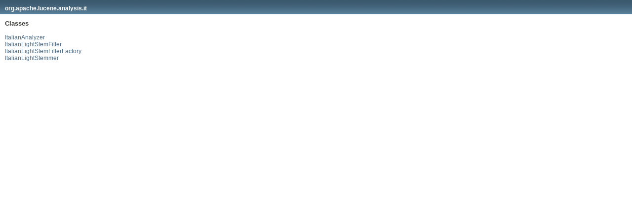

--- FILE ---
content_type: text/html
request_url: https://lucene.apache.org/core/4_8_0/analyzers-common/org/apache/lucene/analysis/it/package-frame.html
body_size: 81
content:
<!DOCTYPE HTML PUBLIC "-//W3C//DTD HTML 4.01 Transitional//EN" "http://www.w3.org/TR/html4/loose.dtd">
<!-- NewPage -->
<html lang="en">
<head>
<!-- Generated by javadoc (version 1.7.0_55) on Thu Apr 24 20:41:10 UTC 2014 -->
<meta http-equiv="Content-Type" content="text/html" charset="utf-8">
<title>org.apache.lucene.analysis.it (Lucene 4.8.0 API)</title>
<meta name="date" content="2014-04-24">
<link rel="stylesheet" type="text/css" href="../../../../../stylesheet.css" title="Style">
</head>
<body>
<h1 class="bar"><a href="../../../../../org/apache/lucene/analysis/it/package-summary.html" target="classFrame">org.apache.lucene.analysis.it</a></h1>
<div class="indexContainer">
<h2 title="Classes">Classes</h2>
<ul title="Classes">
<li><a href="ItalianAnalyzer.html" title="class in org.apache.lucene.analysis.it" target="classFrame">ItalianAnalyzer</a></li>
<li><a href="ItalianLightStemFilter.html" title="class in org.apache.lucene.analysis.it" target="classFrame">ItalianLightStemFilter</a></li>
<li><a href="ItalianLightStemFilterFactory.html" title="class in org.apache.lucene.analysis.it" target="classFrame">ItalianLightStemFilterFactory</a></li>
<li><a href="ItalianLightStemmer.html" title="class in org.apache.lucene.analysis.it" target="classFrame">ItalianLightStemmer</a></li>
</ul>
</div>
</body>
</html>
